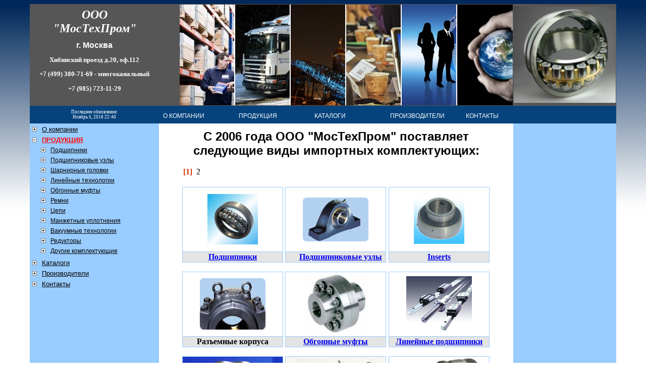

--- FILE ---
content_type: text/html; charset=windows-1251;
request_url: http://mostechprom.ru/
body_size: 4840
content:
<!DOCTYPE HTML PUBLIC "-//W3C//DTD HTML 4.01 Transitional//EN"> <html> <head> <base href="http://mostechprom.ru/"> <title>ООО &quot;МосТехПром&quot; - импортные комплектующие</title> <meta name="description" content="ООО МосТехПром предлагает импортные подшипники SKF GMN INA FAG Timken Torrington NSK Koyo, ремни OPTIBELT CONTITECH GATES , цепи, обгонные муфты, манжетные уплотнения, сальники, вакуумные присоски и прочие импортные комплектующие для промышленного оборудования." /> <meta name="keywords" content="импортные подшипники SKF GMN INA FAG Timken Torrington NSK Koyo ремни OPTIBELT CONTITECH GATES манжеты уплотнения вакуумные присоски сальники цепи" /> <style type="text/css"> <!--
.prod {
	text-align: center;
	width: 200px;
	height: 150px;
	background-color: #99CCFF;
}
--> </style> <meta http-equiv="Content-Type" content="text/html; charset=windows-1251" /> <meta name="robots" content="all" /> <link  rel="stylesheet" type="text/css" href="/style.css"> <link rel="stylesheet" type="text/css" href="/menu_style.css"> <link href="/scripts/SlideShow/ImageMenu.css" rel="stylesheet" type="text/css"> <script src="/scripts/SlideShow/mootools.js" type="text/javascript"> </script> <script src="/scripts/SlideShow/ImageMenu.js" type="text/javascript"> </script> <script type="text/javascript" src="/scripts/menu.js"> </script> <script type="text/javascript" src="/scripts/menu_geom.js"> </script> <script type="text/javascript">
var MENU_ITEMS_1 = [
    ['О компании', '/pages/about.html',  { "sb" : "О компании" },
        ['История', null, { "sb" : "История" }],
		['Сотрудники', null, { "sb" : "Сотрудники" }],
    ],
    ['Продукция', '/pages/products.html', { "sb" : "Продукция" },
        ['Подшипники', '/bearings/bearings.html', { "sb" : "Подшипники" }],
        ['Узлы в сборе', '/units/units.html', { "sb" : "Шарнирные головки" }],
		['Шарнирные головки', '/rodend/rodend.html', { "sb" : "Узлы в сборе" }],
        ['Линейные направляющие', '/linear/linear.html', { "sb" : "Линейные направляющие" }],
        ['Обгонные муфты', '/clutch/clutch.html', { "sb" : "Обгонные муфты" }],
        ['Ремни', '/belts/belts.html', { "sb" : "Ремни" }],
        ['Цепи', '/chains/chains.html', { "sb" : "Цепи" }],
        ['Вакуумные технологии', '/vacuum/vacuum.html', { "sb" : "Вакуумные технологии" }],
		['Манжетные уплотнения', null, { "sb" : "Манжетные уплотнения" }],
	    ],
    ['Каталоги', '/pages/catalogues.html', { "sb" : "Каталоги" },
       ['Подшипники', null, { "sb" : "Подшипники" }],
        ['Узлы в сборе', '/catalogues/unitcatalogues.html', { "sb" : "Узлы в сборе" }],
		['Шарнирные головки', '/catalogues/rodendcatalogues.html', { "sb" : "Узлы в сборе" }],
        ['Линейные направляющие', null, { "sb" : "Линейные направляющие" }],
        ['Обгонные муфты', null, { "sb" : "Обгонные муфты" }],
        ['Ремни', '/catalogues/beltcatalogues.html', { "sb" : "Ремни" }],
        ['Цепи', null, { "sb" : "Цепи" }],
        ['Вакуумные технологии', '/catalogues/vacuumcatalogues.html', { "sb" : "Вакуумные технологии" }],
		['Манжетные уплотнения', null, { "sb" : "Манжетные уплотнения" }],
    ],
    ['Производители', '/pages/brands.html', { "sb" : "Производители" },
        
    ],
    ['Контакты', '/pages/contacts.html', { "sb" : "Контакты" },
        ['Реквизиты', '/download/rekvizit.doc', { "sb" : "Реквизиты" }],
        ['Схема проезда', '/pics/navi/karta_proezda.jpg', { "sb" : "Схема проезда" }],
    ],
       
];
</script> <style type="text/css">@import url("/dop.css");</style> </head> <body> <div class="stats"> <noindex> <!--LiveInternet counter--> <script type="text/javascript">document.write("<a href=\'http://www.liveinternet.ru/click\' rel=\'nofollow\' target=_blank> <img src=\'http://counter.yadro.ru/hit?t14.5;r" + escape(document.referrer) + ((typeof(screen)=="undefined")?"":";s"+screen.width+"*"+screen.height+"*"+(screen.colorDepth?screen.colorDepth:screen.pixelDepth)) + ";u" + escape(document.URL) + ";" + Math.random() + "\' border=0 width=88 height=31 alt=\'\' title=\'LiveInternet: показано число просмотров за 24 часа, посетителей за 24 часа и за сегодня\'> <\/a>")</script> <!--/LiveInternet--> </noindex> </div> <script type="text/javascript"> <!--
var _acic={dataProvider:10};(function(){var e=document.createElement("script");e.type="text/javascript";e.async=true;e.src="https://www.acint.net/aci.js";var t=document.getElementsByTagName("script")[0];t.parentNode.insertBefore(e,t)})()
//--> </script> <table align="center" cellspacing="0" style="border-collapse:collapse; width:90%"> <tr bgcolor="#FFFFFF"> <td width="222" height="64" align="center"  valign="middle" bgcolor="#565656"> <div class="vcard"> <div> <span class="fn org"> <span class="company">ООО<br>
          &quot;МосТехПром&quot;</span> </span> </div> <div class="adr"; style="line-height:0.5"> <span class="locality"> <h3 class="collor">г. Москва</h3> </span> <span class="street-address"> <h5 class="collor">Хибинский проезд д.20, оф.112</h5> </span> </div> <div style="line-height:0.5" > <span class="tel" > <h5 class="collor">+7 (499) 380-71-69 - многоканальный</h5> <h5 class="collor">+7 (985) 723-11-29</h5> </span> </div> </div> </td> <td height="64" align="center"  valign="middle" nowrap bgcolor="#565656"> <noindex> <div id="pf_imageMenu1" class="imageMenu"> <UL> <LI class=landscapes> <A href="#">Landscapes</A> </LI> <LI class=people> <A href="#">People</A> </LI> <LI class=lib> <A href="#">Lib</A> </LI> <LI class=nature> <A href="#">Nature</A> </LI> <LI class=urban> <A href="#">Urban</A> </LI> <LI class=abstract> <A href="#">Abstract</A> </LI> </UL> </div> <script type="text/javascript">
  // BeginWebWidget phatfusion_imageMenu: pf_imageMenu1
      window.addEvent('domready', function(){
      	var myMenu = new ImageMenu("pf_imageMenu1",$$('.imageMenu a'),{openWidth:310, border:2});
		});
  // EndWebWidget phatfusion_imageMenu: pf_imageMenu1
</script> </noindex> </div> </td> <td height="64" colspan="2" align="center"  valign="middle" bgcolor="#565656"> <img src="/pics/bearings/ball_sfer.jpg" alt="подш" width="202" height="191"> </td> </tr> <tr> <td width="222" height="35" align="center"  valign="middle" bgcolor="#06437d"> <p> <span style="font-size:7pt;"> <font color="white">Последнее обновление: <br>Ноябрь 5, 2016  22:40
    </font> </span> </p> </td> <td height="15" colspan="2" align="left"  valign="top" bgcolor="#06437D"> <div id="menubar"> <script type="text/javascript">
	new menu(MENU_ITEMS_1, MENU_POS);
	</script> </div> </td> <td width="249" height="15" align="left"  valign="top" bgcolor="#06437D">&nbsp;</td> </tr> <tr> <td width="222" height="479"  valign="top" bgcolor="" rowspan="4" class="bgvertnav"> <table  cellpadding="0" cellspacing="0"> <tr> <td width="13"> <a href="/pages/about.html"> <img src="/pics/tree/plus.gif" width="9" height="9" class="arrow"/> </a> </td> <td width="215" class="menu"> <a  href="/pages/about.html" class="Navlink" target="_self">О компании</a> </td> </tr> <tr> <td width="13"> <a href="/pages/products.html"> <img src="/pics/tree/minus.gif" alt="" width="9" height="9" class="arrow"/> </a> </td> <td width="215" class="menu"> <a  href="/pages/products.html" class="activpage" target="_self">ПРОДУКЦИЯ</a> </td> </tr> <tr> <td colspan="2" style="padding: 0px 0px 3px 17px"> <table  cellpadding="0" cellspacing="0"> <tr> <td width="13" class="arrow"> <a href="/bearings/bearings.html"> <img src="/pics/tree/plus.gif" width="9" height="9" class="arrow"/> </a> </td> <td width="204" class="menusub"  > <a  href="/bearings/bearings.html" class="Navlink" target="_self">Подшипники</a> </td> </tr> <tr> <td class="arrow"> <a href="#"> <img src="/pics/tree/plus.gif" width="9" height="9" class="arrow"/> </a> </td> <td class="menusub" > <a href="/units/units.html" class="Navlink" >Подшипниковые узлы</a> </td> </tr> <tr> <td class="arrow"> <a href="/rodend/rodend.html"> <img src="/pics/tree/plus.gif" width="9" height="9" class="arrow"/> </a> </td> <td class="menusub"> <a href="/rodend/rodend.html" class="Navlink">Шарнирные головки</a> </td> </tr> <tr> <td class="arrow"> <a href="/linear/linear.html"> <img src="/pics/tree/plus.gif" width="9" height="9" class="arrow"/> </a> </td> <td class="menusub"> <a href="/linear/linear.html" class="Navlink">Линейные технологии</a> </td> </tr> <tr> <td class="arrow"> <a href="/clutch/clutch.html"> <img src="/pics/tree/plus.gif" width="9" height="9" class="arrow"/> </a> </td> <td class="menusub"> <a href="/clutch/clutch.html" class="Navlink">Обгонные муфты</a> </td> </tr> <tr> <td class="arrow"> <a href="/belts/belts.html"> <img src="/pics/tree/plus.gif" width="9" height="9" class="arrow"/> </a> </td> <td class="menusub"> <a href="/belts/belts.html" class="Navlink" >Ремни</a> </td> </tr> <tr> <td class="arrow"> <a href="/chains/chains.html"> <img src="/pics/tree/plus.gif" width="9" height="9" class="arrow"/> </a> </td> <td class="menusub"> <a href="/chains/chains.html" class="Navlink">Цепи</a> </td> </tr> <tr> <td class="arrow"> <a href="/seals/seals.html"> <img src="/pics/tree/plus.gif" width="9" height="9" class="arrow"/> </a> </td> <td class="menusub"> <a href="/seals/seals.html" class="Navlink">Манжетные уплотнения</a> </td> </tr> <tr> <td class="arrow"> <a href="/vacuum/vacuum.html"> <img src="/pics/tree/plus.gif" width="9" height="9" class="arrow"/> </a> </td> <td class="menusub"> <a href="/vacuum/vacuum.html" class="Navlink">Вакуумные технологии</a> </td> </tr> <tr> <td class="arrow"> <a href="/gearboxes/reducer.html"> <img src="/pics/tree/plus.gif" width="9" height="9" class="arrow"/> </a> </td> <td class="menusub"> <a href="/gearboxes/reducer.html" class="Navlink">Редукторы</a> </td> </tr> <tr> <td class="arrow"> <a href="#"> <img src="/pics/tree/plus.gif" width="9" height="9" class="arrow"/> </a> </td> <td class="menusub"> <a href="#" class="Navlink">Другие комплектующие</a> </td> </tr> </table> </td> </tr> <tr> <td class="arrow"> <a href="#"> <img src="/pics/tree/plus.gif" width="9" height="9" class="arrow"/> </a> </td> <td width="215" class="menu"> <a href="/pages/catalogues.html" class="Navlink" >Каталоги</a> </td> </tr> <tr> <td class="arrow"> <a href="#"> <img src="/pics/tree/plus.gif" width="9" height="9" class="arrow"/> </a> </td> <td width="215" class="menu"> <a href="/pages/brands.html" class="Navlink" >Производители</a> </td> </tr> <tr> <td class="arrow"> <a href="/pages/contacts.html"> <img src="/pics/tree/plus.gif" width="9" height="9" class="arrow"/> </a> </td> <td width="215" class="menu"> <a href="/pages/contacts.html" class="Navlink" >Контакты</a> </td> </tr> </table> <p> <br> <img src="/pics/navi/spacer.gif" width="250" height="1"> </p> <p>&nbsp;</p> </td> <td valign="top" bgcolor="#FFFFFF"> </td> <td colspan="2" rowspan="4" align=""  valign="top"  class="bgvertnav"> <table width="250" border="0" cellpadding="0" cellspacing="0"> <tr> <td width="222" height="64" align="center"  valign="top" class="bgvertnav"> <script type="text/javascript" src="/scripts/swfobject.js"> </script> <center> <noindex> <script async src="//pagead2.googlesyndication.com/pagead/js/adsbygoogle.js"> </script> <ins class="adsbygoogle" style="display:block;clear:both;margin:5px auto" data-ad-client="ca-pub-3890305266655711" data-ad-slot="3750187811" data-ad-format="auto"> </ins> <script>(adsbygoogle = window.adsbygoogle || []).push({});(adsbygoogle = window.adsbygoogle || []).push({google_ad_client: "ca-pub-3890305266655711", enable_page_level_ads: true});</script> </noindex> </td> </tr> </table> </td> </tr> <tr> <td class="maincontent" height="700"  valign="top" bgcolor="#FFFFFF"> <table  style="width:90%"  align="center" cellpadding="0" cellspacing="0"> <tr> <td height="22" colspan="3" align="center" class=""> <h1>С 2006 года ООО &quot;МосТехПром&quot; поставляет следующие виды импортных комплектующих:</h1> </td> </tr> <tr> <td colspan="3" align="center"> <table width="90%" > <tr> <td align=""> <strong> <font color="#CC3300">[1]</font> </strong>&nbsp;2&nbsp;&nbsp;&nbsp;</td> </tr> </table> </td> </tr> <tr> <td colspan="3">&nbsp;</td> </tr> <tr> <td align="center"> <table cellpadding="1" cellspacing="1" class="prod"> <tr> <td align="center" bgcolor="#FFFFFF"> <a href="/bearings/bearings.html"> <img src="/pics/for index/Self-Aligning-Ball-Bearings.jpg" > </a> </td> </tr> <tr> <td height="18" align="center" bgcolor="#E4E4E4"> <strong> <a href="/bearings/bearings.html">Подшипники</a> </strong> </td> </tr> </table> </td> <td align="center"> <table cellpadding="1" cellspacing="1" class="prod"> <tr> <td align="center" bgcolor="#FFFFFF"> <a href="/units/units.html"> <img src="/pics/for index/unitsm.jpg" > </a> </td> </tr> <tr> <td height="18" align="center" nowrap bgcolor="#E4E4E4">&#12288;<strong> <a href="/units/units.html">Подшипниковые узлы</a> </strong> </td> </tr> </table> </td> <td align="center"> <table cellpadding="1" cellspacing="1" class="prod"> <tr> <td align="center" bgcolor="#FFFFFF"> <a href="/units/inserts.html"> <img src="/pics/for index/UC203.jpg" > </a> </td> </tr> <tr> <td height="18" align="center" bgcolor="#E4E4E4"> <b> <a href="/units/inserts.html">Inserts</a> </b> </td> </tr> </table> </td> </tr> <tr> <td colspan="3">&nbsp;</td> </tr> <tr> <td align="center"> <table cellpadding="1" cellspacing="1" class="prod"> <tr> <td align="center" bgcolor="#FFFFFF"> <a href="#"> <img src="/pics/for index/Plummer blocks_1.jpg"  width="130" height="102"> </a> </td> </tr> <tr> <td height="18" align="center" bgcolor="#E4E4E4"> <strong>Разъемные корпуса</strong> </td> </tr> </table> </td> <td align="center"> <table cellpadding="1" cellspacing="1" class="prod"> <tr> <td align="center" bgcolor="#FFFFFF"> <a href="/clutch/clutch.html"> <img src="/pics/for index/alkeed2.png"  width="130" height="124"> </a> </td> </tr> <tr> <td height="18" align="center" bgcolor="#E4E4E4"> <a href="/clutch/clutch.html"> <strong>Обгонные муфты</strong> </a> </td> </tr> </table> </td> <td align="center"> <table cellpadding="1" cellspacing="1" class="prod"> <tr> <td align="center" bgcolor="#FFFFFF"> <a href="/linear/linear.html"> <img src="/pics/for index/liner.jpg"  width="130" height="110"> </a> </td> </tr> <tr> <td height="18" align="center" bgcolor="#E4E4E4"> <strong> <a href="/linear/linear_slide_bush.html">Линейные подшипники</a> </strong> </td> </tr> </table> </td> </tr> <tr> <td colspan="3">&nbsp;</td> </tr> <tr> <td align="center"> <table cellpadding="1" cellspacing="1" class="prod"> <tr> <td align="center" bgcolor="#1C37C2"> <a href="/chains/chains.html"> <img src="/pics/for index/img272.jpg"  width="158" height="126"> </a> </td> </tr> <tr> <td height="18" align="center" bgcolor="#E4E4E4"> <a href="/chains/chains.html"> <b>Цепи роликовые</b>&#12288;</a> </td> </tr> </table> </td> <td align="center"> <table cellpadding="1" cellspacing="1" class="prod"> <tr> <td align="center" bgcolor="#F6F7F1"> <a href="/chains/chains.html"> <img src="/pics/for index/Din8167.jpg"  width="158" height="121"> </a> </td> </tr> <tr> <td height="18" align="center" bgcolor="#E4E4E4"> <a href="/chains/chains.html"> <b>Цепи скребковые</b> </a> </td> </tr> </table> </td> <td align="center"> <table cellpadding="1" cellspacing="1" class="prod"> <tr> <td align="center" bgcolor="#FFFFFF"> <a href="/gearboxes/bonfiglioli_reducer.html"> <img src="/pics/for index/motor-reduktor-index.jpg"  width="160" height="120"> </a> </td> </tr> <tr> <td height="18" align="center" bgcolor="#E4E4E4"> <a href="/gearboxes/bonfiglioli_reducer.html"> <strong>Редукторы Bonfiglioli</strong> </a> </td> </tr> </table> </td> </tr> <tr> <td colspan="3">&nbsp;</td> </tr> <tr> <td align="center"> <table cellpadding="1" cellspacing="1" class="prod"> <tr> <td align="center" bgcolor="#EBF2EF"> <a href="/belts/belts.html"> <img src="/pics/for index/norm.gif"  width="150" height="82"> </a> </td> </tr> <tr> <td height="18" align="center" bgcolor="#E4E4E4"> <a href="/belts/belts.html"> <b>Ремни клиновые</b> </a> </td> </tr> </table> </td> <td align="center"> <table cellpadding="1" cellspacing="1" class="prod"> <tr> <td align="center" bgcolor="#EBF2EF"> <a href="/belts/belts.html"> <img src="/pics/for index/D_T.png"  width="136" height="117"> </a> </td> </tr> <tr> <td height="18" align="center" bgcolor="#E4E4E4"> <a href="/belts/belts.html"> <b>Ремни зубчатые</b> </a> </td> </tr> </table> </td> <td align="center"> <table cellpadding="1" cellspacing="1" class="prod"> <tr> <td align="center" bgcolor="#EBF2EF"> <a href="/belts/belts.html"> <img src="/pics/for index/six.gif"  width="150" height="95"> </a> </td> </tr> <tr> <td height="18" align="center" bgcolor="#E4E4E4"> <a href="/belts/belts.html"> <b>Ремни прочие</b> </a> </td> </tr> </table> </td> </tr> <tr> <td colspan="3">&nbsp;</td> </tr> <tr> <td align="center"> <table cellpadding="1" cellspacing="1" class="prod"> <tr> <td align="center" bgcolor="#F3EEDA"> <a href="/seals/seals.html"> <img src="/pics/for index/seal-index.jpg"  width="135" height="121"> </a> </td> </tr> <tr> <td height="18" align="center" bgcolor="#E4E4E4"> <b> <a href="/seals/seals.html">Манжетные уплотнения</a> </b> </td> </tr> </table> </td> <td align="center"> <table cellpadding="1" cellspacing="1" class="prod"> <tr> <td align="center" bgcolor="#FFFFFF"> <a href="/vacuum/vacuum.html"> <img src="/pics/for index/B10-2.jpg"  width="114" height="113"> </a> </td> </tr> <tr> <td height="18" align="center" bgcolor="#E4E4E4"> <a href="/vacuum/vacuum.html"> <b>Вакуумные присоски</b> </a> </td> </tr> </table> </td> <td align="center"> <table cellpadding="1" cellspacing="1" class="prod"> <tr> <td align="center" bgcolor="#C9D0E3"> <a href="/rodend/rodend.html"> <img src="/pics/for index/FKindex.jpg"  width="176" height="116"> </a> </td> </tr> <tr> <td height="18" align="center" bgcolor="#E4E4E4"> <b> <a href="/rodend/rodend.html">Шарнирные головки</a> </b> </td> </tr> </table> </td> </tr> <tr> <td colspan="3" >&nbsp;</td> </tr> <tr> <td colspan="3" > <table width="80%" > <tr> <td > <strong> <font color="#CC3300">[1]</font> </strong>&nbsp;2&nbsp;&nbsp;&nbsp;</td> </tr> </table> </td> </tr> <tr> <td colspan="3" align="center"> <img src="/pages/products.html" width="530" height="15"> </td> </tr> <tr> <td colspan="3" align="center">&nbsp;</td> </tr> <tr> <td colspan="3" align="center">&nbsp;</td> </tr> </table> </td> </tr> <tr> <td height="10"  valign="top" class="bgvertnav"> </td> </tr> <tr> <td height="3"  valign="top" class="bgvertnav"> <p align="center">Designed by ООО "МосТехПром" Copyright ©&nbsp;2009 All Rights Reserved</p> </td> </tr> </table> <table  align="center"> <tr> <td width="70%" align="center"> <noindex> <script language="javascript"> <!--
d=document;var a='';a+=';r='+escape(d.referrer);js=10;//--> </script> <script language="javascript1.1"> <!--
a+=';j='+navigator.javaEnabled();js=11;//--> </script> <script language="javascript1.2"> <!--
s=screen;a+=';s='+s.width+'*'+s.height;
a+=';d='+(s.colorDepth?s.colorDepth:s.pixelDepth);js=12;//--> </script> <script language="javascript1.3"> <!--
js=13;//--> </script> <script language="javascript" type="text/javascript"> <!--
d.write('</noscript> <script language="javascript" type="text/javascript"> <!--
if(11<js)d.write('--'+'>');//--> </script> <a href="/" id="dyn2lnk"> <img src="http://www.yandex.ru/cycounter?www.mostechprom.ru" width="88" height="31" border="0" /> </a> <noscript> </noscript> <div style="display:none;"> <script type="text/javascript">
(function(w, c) {
    (w[c] = w[c] || []).push(function() {
        try {
            w.yaCounter4794406 = new Ya.Metrika(4794406);
             yaCounter4794406.clickmap(true);
             yaCounter4794406.trackLinks(true);
        
        } catch(e) { }
    });
})(window, 'yandex_metrika_callbacks');
</script> </div> <script src="http://mc.yandex.ru/metrika/watch.js" type="text/javascript" defer="defer"> </script> <noscript> <img src="http://mc.yandex.ru/watch/4794406" style="position:absolute; left:-9999px;" alt="" /> </noscript> </noindex> </td> </tr> </table> </body> </html> <script language="JavaScript">function dynlnk() {var _d_l={"dyn1lnk":"","dyn2lnk":""}; for(var i in _d_l) {var e=document.getElementById(i); if(e) if(_d_l[i]=="#del") e.parentNode.removeChild(e); else if(_d_l[i]!="") {e.target="_blank"; e.href=decodeURIComponent(_d_l[i]);} else e.removeAttribute("href");}} if (window.addEventListener) window.addEventListener("load",dynlnk,false); else window.attachEvent("onload",dynlnk);</script>

--- FILE ---
content_type: text/html; charset=utf-8
request_url: https://www.google.com/recaptcha/api2/aframe
body_size: 269
content:
<!DOCTYPE HTML><html><head><meta http-equiv="content-type" content="text/html; charset=UTF-8"></head><body><script nonce="1q2Ul3FkRB94cXhjjGlICw">/** Anti-fraud and anti-abuse applications only. See google.com/recaptcha */ try{var clients={'sodar':'https://pagead2.googlesyndication.com/pagead/sodar?'};window.addEventListener("message",function(a){try{if(a.source===window.parent){var b=JSON.parse(a.data);var c=clients[b['id']];if(c){var d=document.createElement('img');d.src=c+b['params']+'&rc='+(localStorage.getItem("rc::a")?sessionStorage.getItem("rc::b"):"");window.document.body.appendChild(d);sessionStorage.setItem("rc::e",parseInt(sessionStorage.getItem("rc::e")||0)+1);localStorage.setItem("rc::h",'1769627917390');}}}catch(b){}});window.parent.postMessage("_grecaptcha_ready", "*");}catch(b){}</script></body></html>

--- FILE ---
content_type: text/css
request_url: http://mostechprom.ru/style.css
body_size: 1759
content:
.unitColor{
	background-color:#FFFFFF;
	font-size: 12px;
	text-align: center;
}
.unitColor1{
	background-color:#99CCFF;
	text-align: center;
	font-weight: bold;
	font-size: 12px;
}

A.Navlink:link {
	COLOR: #000000;
	text-decoration: underline;
	padding: 3px;
	white-space: nowrap;
}
A.Navlink:active {
	white-space: nowrap;
}

A.Navlink:visited {
	COLOR: #000000;
	padding: 3px;
	white-space: nowrap;
}

A.Navlink:hover {
	
	color: #CC0000;
	font-weight: bold;
	padding: 2px;
	white-space: nowrap;
}
div#container {
background: white;
height: 580px;
width: 900px;
text-align: left;
margin:0px auto; 
}

div#menubar {
	text-align: left;
	background-color: #06437D;
	width: 600px;
	height: 22px;
	position: relative;
	margin:0px auto;
	bottom: 0;
	top: 7px;
	z-index: 1000;
	left: -50px;
}
H1 {
	FONT-SIZE: 18pt;
	COLOR: #000000;
	FONT-FAMILY: Verdana, Arial, Helvetica, sans-serif;
}
H2 {
	FONT-SIZE: 16pt;
	COLOR: #000000;
	FONT-FAMILY: Verdana, Arial, Helvetica, sans-serif
}
H3 {
	FONT-SIZE: 12pt;
	COLOR: #000000;
	FONT-FAMILY: Verdana, Arial, Helvetica, sans-serif
}

BODY {
	
	background-color: #FFFFFF;
	background-image: url(/pics/navi/bg.png);
	background-repeat: repeat-x;
	background-position: 100% top;
}
img {
	border: 0;
}

img.arrow {
	border: 0;

}
table {
	width: 100%;

}
.activpage {
	color: #FF0000;
	font-weight: bold;
	font-family: Verdana, Arial, Helvetica, sans-serif;
	padding: 3px;
}
.bgvertnav {
	background-color: #99CCFF;
	background-repeat: repeat-x;
	background-position: 100% bottom;
	padding-left: 5px;
}

.border {
	margin: 0px;
	border-color: #000000;
	border-style: solid;
	border-width: 1px;
}
.boxcontent {
	padding-left: 5px;
	padding-right: 5px;
	padding-bottom: 5px;
	padding-top: 0px;
}

.boxtitle   {
	text-align: left;
	font-weight: bold;
	font-size: 9pt;
	color: #000000;
	text-transform: uppercase;
	font-family: Geneva, Arial, Helvetica, sans-serif;
	border-top-style: solid;
	border-top-color: #99CCFF;
	border-top-width: 2px;
	padding-left: 10px;
	background-image: url(/pics/navi/home_bg.gif);
	
}
.boxtitle  a  {
	font-size: 10pt;
	font-weight: bold;
	color: #005f71;
}
.boxtitle td     {
	text-align: left;
	font-weight: bold;
	font-size: 9pt;
	color: #000000;
	text-transform: uppercase;
	font-family: Geneva, Arial, Helvetica, sans-serif;
	border-top-style: solid;
	border-top-color: #99CCFF;
	border-top-width: 2px;
	padding-left: 15px;
	background-image: url(/pics/navi/home_bg.gif);
}
.cell1 {
	background-color: #FFFFFF;
	font-family: Arial, Helvetica, sans-serif;
	text-align: center;
	font-size: 10pt;
	border-color: #CCCCCC;
	border-style: solid;
	border-width: 1px;
	color: #000000;
}
.cell2 {
	background-color: #CCCCCC;
	text-align: center;
	font-family: Arial, Helvetica, sans-serif;
	font-size: 10pt;
	border-color: #CCCCCC;
	border-style: solid;
	border-width: 1px;
}



.cellname {
	background-color: #B1CCF3;
	text-align: center;
	font-weight: bold;
}
.collor {
	color: #FFFFFF
}
.company {
	font-size: 24px;
	font-family: Georgia, "Times New Roman", Times, serif;
	font-style: italic;
	font-weight: bold;
	background-position: center;
	color: #FFFFFF;
	left: 22px;
	top: 30px;
}
 /*  Breadcrumb - links section under Search Box */
.linksbg {
	background-image:url(/pics/navi/home_bg.gif);
	background-position:left bottom;
	background-repeat:repeat-x;
	font-family : Arial, Helvetica, sans-serif;
	font-size : 10pt;
	font-weight : bold;
	text-decoration:none;
	padding : 2px;
	border-top: 1px solid #ACACAC;
	border-bottom: 1px solid #ACACAC;
	border-right: 1px solid #ACACAC;
	border-left: 1px solid #ACACAC;
}
.linksmain{
	font-family : Arial, Helvetica, sans-serif;
	font-size : 10pt;
	font-weight : bold;
	text-decoration:none;
	color:#005f71;
}

.linksmain:link {
	font-family : Arial, Helvetica, sans-serif;
	font-size : 10pt;
	font-weight : bold;
	text-decoration:underline;
	color:#005f71;
}
.linksmain:visited {
	font-family : Arial, Helvetica, sans-serif;
	font-size : 10pt;
	font-weight : bold;
	text-decoration:underline;
	color:#005f71;
}
.linksmain:hover {
	font-family : Arial, Helvetica, sans-serif;
	font-size : 10pt;
	font-weight : bold;
	text-decoration:none;
	color:#005f71;
}
.linksother{
	font-family : Arial, Helvetica, sans-serif;
	font-size : 9pt;
	font-weight : bold;
	text-decoration:none;
	color:#005f71;
}
.linksother:link {
	font-family : Arial, Helvetica, sans-serif;
	font-size : 9pt;
	font-weight : bold;
	text-decoration:underline;
	color:#005f71;
}
.linksother:visited {
	font-family : Arial, Helvetica, sans-serif;
	font-size : 9pt;
	font-weight : bold;
	text-decoration:underline;
	color:#005f71;
}
.linksother:hover {
	font-family : Arial, Helvetica, sans-serif;
	font-size : 9pt;
	font-weight : bold;
	text-decoration:none;
	color:#005f71;
}
.menu {
	FONT-WEIGHT: normal;
	FONT-SIZE: 10pt;
	COLOR: #000000;
	FONT-FAMILY: Verdana, Arial, Helvetica, sans-serif;
	TEXT-DECORATION: none;
	background-position: center;
	padding: 3px;
	text-align: left;
}
.menusub {
	FONT-WEIGHT: normal;
	FONT-SIZE: 9pt;
	COLOR: #000000;
	FONT-FAMILY: Verdana, Arial, Helvetica, sans-serif;
	TEXT-DECORATION: none;
	background-position: center;
	padding: 3px;
}
.menusub2 {
	FONT-WEIGHT: normal;
	FONT-SIZE: 8pt;
	COLOR: #000000;
	FONT-FAMILY: Verdana, Arial, Helvetica, sans-serif;
	TEXT-DECORATION: none;
	background-position: center;
	padding: 2px;
}
.maincontent {
	padding-left: 10px;
	padding-right: 10px;
	padding-bottom: 10px;
	padding-top: 10px;


}
.maincontent #homeway {
	font-size: 9px;
	position: relative;
}
.NAV {
	background-color: #FFFFFF;
	background-image: url();
	background-repeat: repeat-x;
	background-position: 100% bottom;
}
.tree {
	border-right-width: thin;
	border-right-style: none;
	border-right-color: #3399FF;	
}
.table {
	text-align: center;
	padding: 0px;
	border: 1px solid #000000;
}
.table    a  {
	color: #0000FF;
	font-weight: bold;
	font-family: Verdana, Arial, Helvetica, sans-serif;
	font-size: 10px;
}
.table tr     {
	background-color: #FFFFFF;
}
.table td {
	background-color: #FFFFFF;
	border: 1px solid #000000;
	white-space: nowrap;
}
.tableheader  td {
	font-weight: bold;
	text-align: center;
	padding: 5px 3px 3px 5px;
	font-size: 14px;
	background-color: #99CCFF;
}

.tablemain {
	padding: 0px;
	border: 0;
	background-color: #666666;
	font-size: 12px;
}
.tablemain   .tableheader  td {
	font-weight: bold;
	text-align: center;
	padding: 5px 3px 3px 5px;
	font-size: 14px;
	background-color: #99CCFF;
	
}
.tablemain .tableheader th {
	font-weight: bold;
	text-align: center;
	padding: 5px 3px 3px 5px;
	font-size: 14px;
	background-color: #99CCFF;
}
.tablemain    thead td  {
	font-weight: bold;
	text-align: center;
	padding: 5px 3px 3px 5px;
	font-size: 14px;
	background-color: #99CCFF;
}
.tablemain td {
	white-space: nowrap;
	padding: 2px 2px 2px 5px;
	background-color: #FFFFFF;
}
.tablemain .line {
	background-color: #CCCCCC;
}





.pagetitle {
	font-family: Verdana, Arial, Helvetica, sans-serif;
	font-size: 18pt;
	text-align: center;
	color: #000000;
	font-weight: bold;
}

.ugolok {
	border-top-width: 2px;
	border-top-style: solid;
	border-top-color: #999999;
	padding-top: 10px;
	padding-right: 10px;
	padding-bottom: 10px;
	padding-left: 10px;
}
.zt9 {
	FONT-SIZE: 9pt
}
.botandleft  {
	padding-left: 10px;
	border-color: #99CCFF;
	border-left-width: 3px;
	border-left-style: solid;
	border-bottom-width: 1px;
	border-bottom-style: solid;
}
.bot {
	padding-left: 10px;
	border-color: #99CCFF;
	border-bottom-width: 2px;
	border-bottom-style: solid;
	padding-right: 10px;
}
.list {
	FONT-SIZE: 10pt;
	list-style-position: outside;
	list-style-type: square;
	vertical-align: top;
}
.imgright {
	border-right-color: #99CCFF;
	border-right-style: solid;
	border-right-width: 2px;
	margin-right: 25px;
	float: left;
	margin-bottom: 10px;
	
}
.no {
	background-color: #FFFFFF;
	border: 1px solid #FFFFFF !important;
	background-image: url(/none) !important;
}
.verx {
	font-size: 12px;
	vertical-align: middle;
	text-align: center;
}
.series {
	font-size: 20px;
	font-weight: bold;
	padding-top: 20px;
}
.borderbot {
	height:15px;
	vertical-align: middle;
	text-align: center;
	border-top: 2px solid #99CCFF;
	margin-top: 10px;
	
}
#my .tablemain    tr:hover {
	background-color:#99CCFF ;
	color:#FF0000;
}
#my {
	width:100%;
	height:500px;
	border:solid 1px #666666;
	overflow:auto;
	float:left;
}


--- FILE ---
content_type: text/css
request_url: http://mostechprom.ru/menu_style.css
body_size: 621
content:
/*
 ------------------------------------------------------------
	CMS_MENU_STYLE.CSS		Foglio stile per menu TestCMS

	Data:  07-09-2005
 ------------------------------------------------------------
*/

/* N.B. Da fare quando possibile: cambiare i nomi degli stili in modo che risultino piГ№
	comprensibili di quelli di default del Tigra Menu; vanno allineati con quelli presenti
	nel file di configurazione dei parametri grafici.
*/

/* Livello 0 inner (testo interno) */

.ML0i_out {
	font-family: Verdana, Geneva, Arial, Helvetica, sans-serif;
	font-size: 12px;
	text-decoration: none;
	text-transform: uppercase;
	padding-top: 4px;
	padding-left: 4px;
	color: White;
}
.ML0i_over {
	font: 12px Verdana, Geneva, Arial, Helvetica, sans-serif;
	text-decoration: none;
	text-transform: uppercase;
	padding-top: 4px;
	padding-left: 4px;
	color: #0000CC;
}

/* Livello 0 outer (rettangolo esterno) */

.ML0o_out {
	text-decoration : none;
	border : 1px solid #06437D;
	background: #06437D;

}
.ML0o_over {
	text-decoration : none;
	border : 1px solid #FFFFFF;
	background: #e2dedf;

}

/* Livello 1 inner (testo interno) */

.ML1i_out {
	font: 12px Verdana, Geneva, Arial, Helvetica, sans-serif;
	text-decoration: none;
	text-transform: uppercase;
	padding-left: 5px;
	padding-top: 4px;
	color: white;

}
.ML1i_over {
	font: 12px Verdana, Geneva, Arial, Helvetica, sans-serif;
	text-decoration: none;
	text-transform: uppercase;
	padding-left: 5px;
	padding-top: 4px;	
	color: #0000CC;

}

/* Livello 1 outer (rettangolo esterno) */

.ML1o_out {
	text-decoration : none;
	border : 1px solid #FFFFFF;
	background: #06437D;
}

.ML1o_over {
	text-decoration : none;
	border : 1px solid #FFFFFF;
	background: #e2dedf;
}

/* Livello 2 inner (testo interno) */

.ML2i_out {
	font: 12px Verdana, Geneva, Arial, Helvetica, sans-serif;
	text-decoration: none;
	padding-top: 3px;
	padding-left: 4px;
	text-transform: uppercase;
	color: white;
}

.ML2i_over {
	font: 12px Verdana, Geneva, Arial, Helvetica, sans-serif;
	text-decoration: none;
	padding-top: 3px;
	text-transform: uppercase;
	padding-left: 4px;
	color: #0000CC;
}

/* Livello 2 outer (rettangolo esterno) */

.ML2o_out {
	text-decoration : none;
	border : 1px solid #FFFFFF;
	background: #06437D;
}
.ML2o_over {
	text-decoration : none;
	border : 1px solid #FFFFFF;
	background: #e2dedf;
}


--- FILE ---
content_type: text/css
request_url: http://mostechprom.ru/scripts/SlideShow/ImageMenu.css
body_size: 415
content:
.imageMenu {
	Z-INDEX: 0;
	WIDTH: 700px;
	HEIGHT: 200px;
	OVERFLOW: hidden
}
.imageMenu UL {
	LIST-STYLE-TYPE: none;
	MARGIN: 0px;
	WIDTH: 1000px;
	DISPLAY: block;
	HEIGHT: 200px;
	LIST-STYLE-IMAGE: none
}
.imageMenu UL LI {
	FLOAT: left
}
.imageMenu UL LI A {
	TEXT-INDENT: -1000px; WIDTH: 108px; DISPLAY: block; BACKGROUND: #ffffff 0% 50%; HEIGHT: 200px; OVERFLOW: hidden; CURSOR: pointer; BORDER-RIGHT: #fff 2px solid
}
.imageMenu UL LI.landscapes A {
	BACKGROUND: url(/scripts/SlideShow/stockPicsm.jpg) 0% 50%


}
.imageMenu UL LI.people A {
	BACKGROUND: url(/scripts/SlideShow/truck.jpg) 0% 50%


}
.imageMenu UL LI.nature A {
	BACKGROUND: url(/scripts/SlideShow/office.jpg) 0% 50%


}
.imageMenu UL LI.lib A {
	BACKGROUND: url(/scripts/SlideShow/industry.jpg) 0% 50%


}

.imageMenu UL LI.urban A {
	BACKGROUND: url(/scripts/SlideShow/team.jpg) 0% 50%


}
.imageMenu UL LI.abstract A {
	WIDTH: 410px;
	BACKGROUND: url(/scripts/SlideShow/world.jpg) 0% 50%


}
.clear {
	CLEAR: right
}


--- FILE ---
content_type: application/javascript
request_url: http://mostechprom.ru/scripts/SlideShow/ImageMenu.js
body_size: 854
content:
/**************************************************************

	Script	: Image Menu
	Version	: 2.2
	Authors	: Samuel Birch
	Desc	: 
	Licence	: Open Source MIT Licence

**************************************************************/

var ImageMenu = new Class({
	
	getOptions: function(){
		return {
			onOpen: false,
			onClose: Class.empty,
			openWidth: 200,
			transition: Fx.Transitions.quadOut,
			duration: 400,
			open: null,
			border: 0
		};
	},

	initialize: function(id, elements, options){
		this.setOptions(this.getOptions(), options);
		
		this.elements = $$(elements);
		
		this.widths = {};
		this.widths.closed = this.elements[0].getStyle('width').toInt();
		this.widths.openSelected = this.options.openWidth;
		this.widths.openOthers = Math.round(((this.widths.closed*this.elements.length) - (this.widths.openSelected+this.options.border)) / (this.elements.length-1))
		
		
		this.fx = new Fx.Elements(this.elements, {wait: false, duration: this.options.duration, transition: this.options.transition});
		
		this.elements.each(function(el,i){
			el.addEvent('mouseenter', function(e){
				new Event(e).stop();
				this.reset(i);
				
			}.bind(this));
			
			el.addEvent('mouseleave', function(e){
				new Event(e).stop();
				this.reset(this.options.open);
				
			}.bind(this));
			
			var obj = this;
			
			el.addEvent('click', function(e){

				if(obj.options.onOpen){
					new Event(e).stop();
					if(obj.options.open == i){
						obj.options.open = null;
						obj.options.onClose(this.href, i);
					}else{
						obj.options.open = i;
						obj.options.onOpen(this.href, i);
					}
					
					
				}
				
			})
			
		}.bind(this));
		
		if(this.options.open){
			if($type(this.options.open) == 'number'){
				this.reset(this.options.open);
			}else{
				this.elements.each(function(el,i){
					if(el.id == this.options.open){
						this.reset(i);
					}
				},this);
			}
		}
		
	},
	
	reset: function(num){
		if($type(num) == 'number'){
			var width = this.widths.openOthers;
			if(num+1 == this.elements.length){
				width += this.options.border;
			}
		}else{
			var width = this.widths.closed;
		}
		
		var obj = {};
		this.elements.each(function(el,i){
			var w = width;
			if(i == this.elements.length-1){
				w = width+5
			}
			obj[i] = {'width': w};
		}.bind(this));
		
		if($type(num) == 'number'){
			obj[num] = {'width': this.widths.openSelected};
		}
				
		this.fx.start(obj);
	}
	
});

ImageMenu.implement(new Options);
ImageMenu.implement(new Events);


/*************************************************************/

--- FILE ---
content_type: application/javascript
request_url: http://mostechprom.ru/scripts/menu_geom.js
body_size: 420
content:
/* 
------------------------------------------------------------
	Configurazione geometria menu
	
	Data: 15-07-2005
------------------------------------------------------------
 */
 
var MENU_POS = [
{
	// Dimensione rettangolo opzione menu
	'height': 20,
	'width': 150,
	// Posizione del livello di menu in pixel (relativa al livello padre, o al contenitore del primo livello)
	'block_top': 0,
	'block_left': 1,
	// Offset per oggetti dello stesso livello
	'top': 0,
	'left': 150,
	// Temporizzazione
	'hide_delay': 100,
	'expd_delay': 100,
	// Stili
	'css' : {
		'outer': ['ML0o_out', 'ML0o_over'],
		'inner': ['ML0i_out', 'ML0i_over']
	}
},
{
	'height':34,
	'width': 150,
	'block_top': 21,
	'block_left': 0,
	'top': 34,
	'left': 0,
	'css': {
		'outer' : ['ML1o_out', 'ML1o_over'],
		'inner' : ['ML1i_out', 'ML1i_over']
	}
},
{
	'block_top': 0,
	'block_left': 150, 
	'css': {
		'outer': ['ML2o_out', 'ML2o_over'],
		'inner': ['ML2i_out', 'ML2i_over']
	}
}
]
